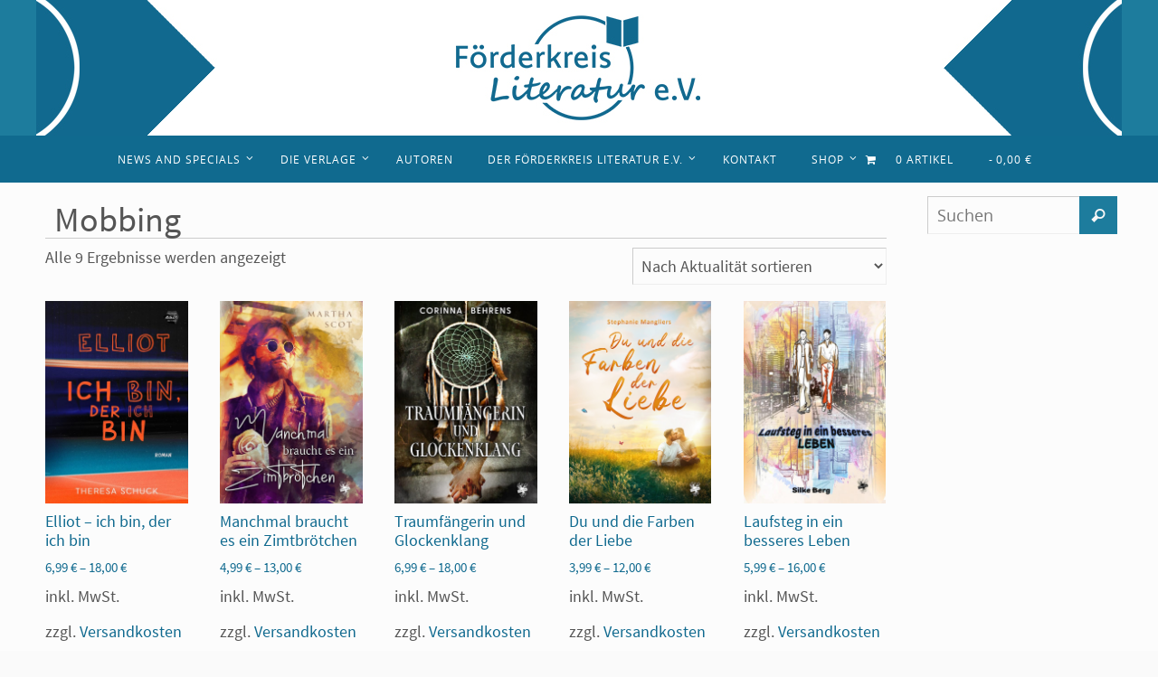

--- FILE ---
content_type: text/html; charset=UTF-8
request_url: https://main-verlag.de/product-tag/mobbing/
body_size: 17469
content:
<!DOCTYPE html>
<html lang="de">
<head>
<meta name="viewport" content="width=device-width, user-scalable=no, initial-scale=1.0, minimum-scale=1.0, maximum-scale=1.0">
<meta http-equiv="Content-Type" content="text/html; charset=UTF-8" />
<link rel="profile" href="http://gmpg.org/xfn/11" />
<link rel="pingback" href="https://main-verlag.de/xmlrpc.php" />
<link rel="shortcut icon" href="https://main-verlag.de/wp-content/uploads/2016/09/MV-Logo_quadratisch_550.jpg" /><link rel="apple-touch-icon" href="https://main-verlag.de/wp-content/uploads/2016/09/MV-Logo_quadratisch_550.jpg" /><meta name='robots' content='index, follow, max-image-preview:large, max-snippet:-1, max-video-preview:-1' />

	<!-- This site is optimized with the Yoast SEO plugin v26.8 - https://yoast.com/product/yoast-seo-wordpress/ -->
	<title>Mobbing Archive - Förderkreis Literatur e.V.</title>
	<link rel="canonical" href="https://main-verlag.de/product-tag/mobbing/" />
	<meta property="og:locale" content="de_DE" />
	<meta property="og:type" content="article" />
	<meta property="og:title" content="Mobbing Archive - Förderkreis Literatur e.V." />
	<meta property="og:url" content="https://main-verlag.de/product-tag/mobbing/" />
	<meta property="og:site_name" content="Förderkreis Literatur e.V." />
	<meta name="twitter:card" content="summary_large_image" />
	<script type="application/ld+json" class="yoast-schema-graph">{"@context":"https://schema.org","@graph":[{"@type":"CollectionPage","@id":"https://main-verlag.de/product-tag/mobbing/","url":"https://main-verlag.de/product-tag/mobbing/","name":"Mobbing Archive - Förderkreis Literatur e.V.","isPartOf":{"@id":"https://main-verlag.de/#website"},"primaryImageOfPage":{"@id":"https://main-verlag.de/product-tag/mobbing/#primaryimage"},"image":{"@id":"https://main-verlag.de/product-tag/mobbing/#primaryimage"},"thumbnailUrl":"https://main-verlag.de/wp-content/uploads/2025/02/Elliot_wp.jpg","breadcrumb":{"@id":"https://main-verlag.de/product-tag/mobbing/#breadcrumb"},"inLanguage":"de"},{"@type":"ImageObject","inLanguage":"de","@id":"https://main-verlag.de/product-tag/mobbing/#primaryimage","url":"https://main-verlag.de/wp-content/uploads/2025/02/Elliot_wp.jpg","contentUrl":"https://main-verlag.de/wp-content/uploads/2025/02/Elliot_wp.jpg","width":640,"height":908,"caption":"Bild von Cover von Elliot - ich bin, der ich bin von Theresa Schuck"},{"@type":"BreadcrumbList","@id":"https://main-verlag.de/product-tag/mobbing/#breadcrumb","itemListElement":[{"@type":"ListItem","position":1,"name":"Startseite","item":"https://main-verlag.de/"},{"@type":"ListItem","position":2,"name":"Mobbing"}]},{"@type":"WebSite","@id":"https://main-verlag.de/#website","url":"https://main-verlag.de/","name":"MAIN Verlag","description":"Queere Literatur und mehr","publisher":{"@id":"https://main-verlag.de/#organization"},"potentialAction":[{"@type":"SearchAction","target":{"@type":"EntryPoint","urlTemplate":"https://main-verlag.de/?s={search_term_string}"},"query-input":{"@type":"PropertyValueSpecification","valueRequired":true,"valueName":"search_term_string"}}],"inLanguage":"de"},{"@type":"Organization","@id":"https://main-verlag.de/#organization","name":"Main Verlag","url":"https://main-verlag.de/","logo":{"@type":"ImageObject","inLanguage":"de","@id":"https://main-verlag.de/#/schema/logo/image/","url":"https://main-verlag.de/wp-content/uploads/2017/09/cropped-MV_wp_Profilbild.jpg","contentUrl":"https://main-verlag.de/wp-content/uploads/2017/09/cropped-MV_wp_Profilbild.jpg","width":512,"height":512,"caption":"Main Verlag"},"image":{"@id":"https://main-verlag.de/#/schema/logo/image/"}}]}</script>
	<!-- / Yoast SEO plugin. -->


<link rel="alternate" type="application/rss+xml" title="Förderkreis Literatur e.V. &raquo; Feed" href="https://main-verlag.de/feed/" />
<link rel="alternate" type="application/rss+xml" title="Förderkreis Literatur e.V. &raquo; Kommentar-Feed" href="https://main-verlag.de/comments/feed/" />
<link rel="alternate" type="application/rss+xml" title="Förderkreis Literatur e.V. &raquo; Mobbing Schlagwort Feed" href="https://main-verlag.de/product-tag/mobbing/feed/" />
<style id='wp-img-auto-sizes-contain-inline-css' type='text/css'>
img:is([sizes=auto i],[sizes^="auto," i]){contain-intrinsic-size:3000px 1500px}
/*# sourceURL=wp-img-auto-sizes-contain-inline-css */
</style>
<style id='wp-emoji-styles-inline-css' type='text/css'>

	img.wp-smiley, img.emoji {
		display: inline !important;
		border: none !important;
		box-shadow: none !important;
		height: 1em !important;
		width: 1em !important;
		margin: 0 0.07em !important;
		vertical-align: -0.1em !important;
		background: none !important;
		padding: 0 !important;
	}
/*# sourceURL=wp-emoji-styles-inline-css */
</style>
<style id='wp-block-library-inline-css' type='text/css'>
:root{--wp-block-synced-color:#7a00df;--wp-block-synced-color--rgb:122,0,223;--wp-bound-block-color:var(--wp-block-synced-color);--wp-editor-canvas-background:#ddd;--wp-admin-theme-color:#007cba;--wp-admin-theme-color--rgb:0,124,186;--wp-admin-theme-color-darker-10:#006ba1;--wp-admin-theme-color-darker-10--rgb:0,107,160.5;--wp-admin-theme-color-darker-20:#005a87;--wp-admin-theme-color-darker-20--rgb:0,90,135;--wp-admin-border-width-focus:2px}@media (min-resolution:192dpi){:root{--wp-admin-border-width-focus:1.5px}}.wp-element-button{cursor:pointer}:root .has-very-light-gray-background-color{background-color:#eee}:root .has-very-dark-gray-background-color{background-color:#313131}:root .has-very-light-gray-color{color:#eee}:root .has-very-dark-gray-color{color:#313131}:root .has-vivid-green-cyan-to-vivid-cyan-blue-gradient-background{background:linear-gradient(135deg,#00d084,#0693e3)}:root .has-purple-crush-gradient-background{background:linear-gradient(135deg,#34e2e4,#4721fb 50%,#ab1dfe)}:root .has-hazy-dawn-gradient-background{background:linear-gradient(135deg,#faaca8,#dad0ec)}:root .has-subdued-olive-gradient-background{background:linear-gradient(135deg,#fafae1,#67a671)}:root .has-atomic-cream-gradient-background{background:linear-gradient(135deg,#fdd79a,#004a59)}:root .has-nightshade-gradient-background{background:linear-gradient(135deg,#330968,#31cdcf)}:root .has-midnight-gradient-background{background:linear-gradient(135deg,#020381,#2874fc)}:root{--wp--preset--font-size--normal:16px;--wp--preset--font-size--huge:42px}.has-regular-font-size{font-size:1em}.has-larger-font-size{font-size:2.625em}.has-normal-font-size{font-size:var(--wp--preset--font-size--normal)}.has-huge-font-size{font-size:var(--wp--preset--font-size--huge)}.has-text-align-center{text-align:center}.has-text-align-left{text-align:left}.has-text-align-right{text-align:right}.has-fit-text{white-space:nowrap!important}#end-resizable-editor-section{display:none}.aligncenter{clear:both}.items-justified-left{justify-content:flex-start}.items-justified-center{justify-content:center}.items-justified-right{justify-content:flex-end}.items-justified-space-between{justify-content:space-between}.screen-reader-text{border:0;clip-path:inset(50%);height:1px;margin:-1px;overflow:hidden;padding:0;position:absolute;width:1px;word-wrap:normal!important}.screen-reader-text:focus{background-color:#ddd;clip-path:none;color:#444;display:block;font-size:1em;height:auto;left:5px;line-height:normal;padding:15px 23px 14px;text-decoration:none;top:5px;width:auto;z-index:100000}html :where(.has-border-color){border-style:solid}html :where([style*=border-top-color]){border-top-style:solid}html :where([style*=border-right-color]){border-right-style:solid}html :where([style*=border-bottom-color]){border-bottom-style:solid}html :where([style*=border-left-color]){border-left-style:solid}html :where([style*=border-width]){border-style:solid}html :where([style*=border-top-width]){border-top-style:solid}html :where([style*=border-right-width]){border-right-style:solid}html :where([style*=border-bottom-width]){border-bottom-style:solid}html :where([style*=border-left-width]){border-left-style:solid}html :where(img[class*=wp-image-]){height:auto;max-width:100%}:where(figure){margin:0 0 1em}html :where(.is-position-sticky){--wp-admin--admin-bar--position-offset:var(--wp-admin--admin-bar--height,0px)}@media screen and (max-width:600px){html :where(.is-position-sticky){--wp-admin--admin-bar--position-offset:0px}}

/*# sourceURL=wp-block-library-inline-css */
</style><link rel='stylesheet' id='wc-blocks-style-css' href='https://main-verlag.de/wp-content/plugins/woocommerce/assets/client/blocks/wc-blocks.css?ver=wc-10.4.3' type='text/css' media='all' />
<style id='global-styles-inline-css' type='text/css'>
:root{--wp--preset--aspect-ratio--square: 1;--wp--preset--aspect-ratio--4-3: 4/3;--wp--preset--aspect-ratio--3-4: 3/4;--wp--preset--aspect-ratio--3-2: 3/2;--wp--preset--aspect-ratio--2-3: 2/3;--wp--preset--aspect-ratio--16-9: 16/9;--wp--preset--aspect-ratio--9-16: 9/16;--wp--preset--color--black: #000000;--wp--preset--color--cyan-bluish-gray: #abb8c3;--wp--preset--color--white: #ffffff;--wp--preset--color--pale-pink: #f78da7;--wp--preset--color--vivid-red: #cf2e2e;--wp--preset--color--luminous-vivid-orange: #ff6900;--wp--preset--color--luminous-vivid-amber: #fcb900;--wp--preset--color--light-green-cyan: #7bdcb5;--wp--preset--color--vivid-green-cyan: #00d084;--wp--preset--color--pale-cyan-blue: #8ed1fc;--wp--preset--color--vivid-cyan-blue: #0693e3;--wp--preset--color--vivid-purple: #9b51e0;--wp--preset--gradient--vivid-cyan-blue-to-vivid-purple: linear-gradient(135deg,rgb(6,147,227) 0%,rgb(155,81,224) 100%);--wp--preset--gradient--light-green-cyan-to-vivid-green-cyan: linear-gradient(135deg,rgb(122,220,180) 0%,rgb(0,208,130) 100%);--wp--preset--gradient--luminous-vivid-amber-to-luminous-vivid-orange: linear-gradient(135deg,rgb(252,185,0) 0%,rgb(255,105,0) 100%);--wp--preset--gradient--luminous-vivid-orange-to-vivid-red: linear-gradient(135deg,rgb(255,105,0) 0%,rgb(207,46,46) 100%);--wp--preset--gradient--very-light-gray-to-cyan-bluish-gray: linear-gradient(135deg,rgb(238,238,238) 0%,rgb(169,184,195) 100%);--wp--preset--gradient--cool-to-warm-spectrum: linear-gradient(135deg,rgb(74,234,220) 0%,rgb(151,120,209) 20%,rgb(207,42,186) 40%,rgb(238,44,130) 60%,rgb(251,105,98) 80%,rgb(254,248,76) 100%);--wp--preset--gradient--blush-light-purple: linear-gradient(135deg,rgb(255,206,236) 0%,rgb(152,150,240) 100%);--wp--preset--gradient--blush-bordeaux: linear-gradient(135deg,rgb(254,205,165) 0%,rgb(254,45,45) 50%,rgb(107,0,62) 100%);--wp--preset--gradient--luminous-dusk: linear-gradient(135deg,rgb(255,203,112) 0%,rgb(199,81,192) 50%,rgb(65,88,208) 100%);--wp--preset--gradient--pale-ocean: linear-gradient(135deg,rgb(255,245,203) 0%,rgb(182,227,212) 50%,rgb(51,167,181) 100%);--wp--preset--gradient--electric-grass: linear-gradient(135deg,rgb(202,248,128) 0%,rgb(113,206,126) 100%);--wp--preset--gradient--midnight: linear-gradient(135deg,rgb(2,3,129) 0%,rgb(40,116,252) 100%);--wp--preset--font-size--small: 13px;--wp--preset--font-size--medium: 20px;--wp--preset--font-size--large: 36px;--wp--preset--font-size--x-large: 42px;--wp--preset--spacing--20: 0.44rem;--wp--preset--spacing--30: 0.67rem;--wp--preset--spacing--40: 1rem;--wp--preset--spacing--50: 1.5rem;--wp--preset--spacing--60: 2.25rem;--wp--preset--spacing--70: 3.38rem;--wp--preset--spacing--80: 5.06rem;--wp--preset--shadow--natural: 6px 6px 9px rgba(0, 0, 0, 0.2);--wp--preset--shadow--deep: 12px 12px 50px rgba(0, 0, 0, 0.4);--wp--preset--shadow--sharp: 6px 6px 0px rgba(0, 0, 0, 0.2);--wp--preset--shadow--outlined: 6px 6px 0px -3px rgb(255, 255, 255), 6px 6px rgb(0, 0, 0);--wp--preset--shadow--crisp: 6px 6px 0px rgb(0, 0, 0);}:where(.is-layout-flex){gap: 0.5em;}:where(.is-layout-grid){gap: 0.5em;}body .is-layout-flex{display: flex;}.is-layout-flex{flex-wrap: wrap;align-items: center;}.is-layout-flex > :is(*, div){margin: 0;}body .is-layout-grid{display: grid;}.is-layout-grid > :is(*, div){margin: 0;}:where(.wp-block-columns.is-layout-flex){gap: 2em;}:where(.wp-block-columns.is-layout-grid){gap: 2em;}:where(.wp-block-post-template.is-layout-flex){gap: 1.25em;}:where(.wp-block-post-template.is-layout-grid){gap: 1.25em;}.has-black-color{color: var(--wp--preset--color--black) !important;}.has-cyan-bluish-gray-color{color: var(--wp--preset--color--cyan-bluish-gray) !important;}.has-white-color{color: var(--wp--preset--color--white) !important;}.has-pale-pink-color{color: var(--wp--preset--color--pale-pink) !important;}.has-vivid-red-color{color: var(--wp--preset--color--vivid-red) !important;}.has-luminous-vivid-orange-color{color: var(--wp--preset--color--luminous-vivid-orange) !important;}.has-luminous-vivid-amber-color{color: var(--wp--preset--color--luminous-vivid-amber) !important;}.has-light-green-cyan-color{color: var(--wp--preset--color--light-green-cyan) !important;}.has-vivid-green-cyan-color{color: var(--wp--preset--color--vivid-green-cyan) !important;}.has-pale-cyan-blue-color{color: var(--wp--preset--color--pale-cyan-blue) !important;}.has-vivid-cyan-blue-color{color: var(--wp--preset--color--vivid-cyan-blue) !important;}.has-vivid-purple-color{color: var(--wp--preset--color--vivid-purple) !important;}.has-black-background-color{background-color: var(--wp--preset--color--black) !important;}.has-cyan-bluish-gray-background-color{background-color: var(--wp--preset--color--cyan-bluish-gray) !important;}.has-white-background-color{background-color: var(--wp--preset--color--white) !important;}.has-pale-pink-background-color{background-color: var(--wp--preset--color--pale-pink) !important;}.has-vivid-red-background-color{background-color: var(--wp--preset--color--vivid-red) !important;}.has-luminous-vivid-orange-background-color{background-color: var(--wp--preset--color--luminous-vivid-orange) !important;}.has-luminous-vivid-amber-background-color{background-color: var(--wp--preset--color--luminous-vivid-amber) !important;}.has-light-green-cyan-background-color{background-color: var(--wp--preset--color--light-green-cyan) !important;}.has-vivid-green-cyan-background-color{background-color: var(--wp--preset--color--vivid-green-cyan) !important;}.has-pale-cyan-blue-background-color{background-color: var(--wp--preset--color--pale-cyan-blue) !important;}.has-vivid-cyan-blue-background-color{background-color: var(--wp--preset--color--vivid-cyan-blue) !important;}.has-vivid-purple-background-color{background-color: var(--wp--preset--color--vivid-purple) !important;}.has-black-border-color{border-color: var(--wp--preset--color--black) !important;}.has-cyan-bluish-gray-border-color{border-color: var(--wp--preset--color--cyan-bluish-gray) !important;}.has-white-border-color{border-color: var(--wp--preset--color--white) !important;}.has-pale-pink-border-color{border-color: var(--wp--preset--color--pale-pink) !important;}.has-vivid-red-border-color{border-color: var(--wp--preset--color--vivid-red) !important;}.has-luminous-vivid-orange-border-color{border-color: var(--wp--preset--color--luminous-vivid-orange) !important;}.has-luminous-vivid-amber-border-color{border-color: var(--wp--preset--color--luminous-vivid-amber) !important;}.has-light-green-cyan-border-color{border-color: var(--wp--preset--color--light-green-cyan) !important;}.has-vivid-green-cyan-border-color{border-color: var(--wp--preset--color--vivid-green-cyan) !important;}.has-pale-cyan-blue-border-color{border-color: var(--wp--preset--color--pale-cyan-blue) !important;}.has-vivid-cyan-blue-border-color{border-color: var(--wp--preset--color--vivid-cyan-blue) !important;}.has-vivid-purple-border-color{border-color: var(--wp--preset--color--vivid-purple) !important;}.has-vivid-cyan-blue-to-vivid-purple-gradient-background{background: var(--wp--preset--gradient--vivid-cyan-blue-to-vivid-purple) !important;}.has-light-green-cyan-to-vivid-green-cyan-gradient-background{background: var(--wp--preset--gradient--light-green-cyan-to-vivid-green-cyan) !important;}.has-luminous-vivid-amber-to-luminous-vivid-orange-gradient-background{background: var(--wp--preset--gradient--luminous-vivid-amber-to-luminous-vivid-orange) !important;}.has-luminous-vivid-orange-to-vivid-red-gradient-background{background: var(--wp--preset--gradient--luminous-vivid-orange-to-vivid-red) !important;}.has-very-light-gray-to-cyan-bluish-gray-gradient-background{background: var(--wp--preset--gradient--very-light-gray-to-cyan-bluish-gray) !important;}.has-cool-to-warm-spectrum-gradient-background{background: var(--wp--preset--gradient--cool-to-warm-spectrum) !important;}.has-blush-light-purple-gradient-background{background: var(--wp--preset--gradient--blush-light-purple) !important;}.has-blush-bordeaux-gradient-background{background: var(--wp--preset--gradient--blush-bordeaux) !important;}.has-luminous-dusk-gradient-background{background: var(--wp--preset--gradient--luminous-dusk) !important;}.has-pale-ocean-gradient-background{background: var(--wp--preset--gradient--pale-ocean) !important;}.has-electric-grass-gradient-background{background: var(--wp--preset--gradient--electric-grass) !important;}.has-midnight-gradient-background{background: var(--wp--preset--gradient--midnight) !important;}.has-small-font-size{font-size: var(--wp--preset--font-size--small) !important;}.has-medium-font-size{font-size: var(--wp--preset--font-size--medium) !important;}.has-large-font-size{font-size: var(--wp--preset--font-size--large) !important;}.has-x-large-font-size{font-size: var(--wp--preset--font-size--x-large) !important;}
/*# sourceURL=global-styles-inline-css */
</style>

<style id='classic-theme-styles-inline-css' type='text/css'>
/*! This file is auto-generated */
.wp-block-button__link{color:#fff;background-color:#32373c;border-radius:9999px;box-shadow:none;text-decoration:none;padding:calc(.667em + 2px) calc(1.333em + 2px);font-size:1.125em}.wp-block-file__button{background:#32373c;color:#fff;text-decoration:none}
/*# sourceURL=/wp-includes/css/classic-themes.min.css */
</style>
<link rel='stylesheet' id='wpfp-public-style-css' href='https://main-verlag.de/wp-content/plugins/featured-post-creative/assets/css/wpfp-public.css?ver=1.5.7' type='text/css' media='all' />
<link rel='stylesheet' id='wpmenucart-icons-css' href='https://main-verlag.de/wp-content/plugins/woocommerce-menu-bar-cart/assets/css/wpmenucart-icons.min.css?ver=2.14.12' type='text/css' media='all' />
<style id='wpmenucart-icons-inline-css' type='text/css'>
@font-face{font-family:WPMenuCart;src:url(https://main-verlag.de/wp-content/plugins/woocommerce-menu-bar-cart/assets/fonts/WPMenuCart.eot);src:url(https://main-verlag.de/wp-content/plugins/woocommerce-menu-bar-cart/assets/fonts/WPMenuCart.eot?#iefix) format('embedded-opentype'),url(https://main-verlag.de/wp-content/plugins/woocommerce-menu-bar-cart/assets/fonts/WPMenuCart.woff2) format('woff2'),url(https://main-verlag.de/wp-content/plugins/woocommerce-menu-bar-cart/assets/fonts/WPMenuCart.woff) format('woff'),url(https://main-verlag.de/wp-content/plugins/woocommerce-menu-bar-cart/assets/fonts/WPMenuCart.ttf) format('truetype'),url(https://main-verlag.de/wp-content/plugins/woocommerce-menu-bar-cart/assets/fonts/WPMenuCart.svg#WPMenuCart) format('svg');font-weight:400;font-style:normal;font-display:swap}
/*# sourceURL=wpmenucart-icons-inline-css */
</style>
<link rel='stylesheet' id='wpmenucart-css' href='https://main-verlag.de/wp-content/plugins/woocommerce-menu-bar-cart/assets/css/wpmenucart-main.min.css?ver=2.14.12' type='text/css' media='all' />
<link rel='stylesheet' id='woocommerce-layout-css' href='https://main-verlag.de/wp-content/plugins/woocommerce/assets/css/woocommerce-layout.css?ver=10.4.3' type='text/css' media='all' />
<link rel='stylesheet' id='woocommerce-smallscreen-css' href='https://main-verlag.de/wp-content/plugins/woocommerce/assets/css/woocommerce-smallscreen.css?ver=10.4.3' type='text/css' media='only screen and (max-width: 768px)' />
<link rel='stylesheet' id='woocommerce-general-css' href='https://main-verlag.de/wp-content/plugins/woocommerce/assets/css/woocommerce.css?ver=10.4.3' type='text/css' media='all' />
<style id='woocommerce-inline-inline-css' type='text/css'>
.woocommerce form .form-row .required { visibility: visible; }
/*# sourceURL=woocommerce-inline-inline-css */
</style>
<link rel='stylesheet' id='borlabs-cookie-custom-css' href='https://main-verlag.de/wp-content/cache/borlabs-cookie/1/borlabs-cookie-1-de.css?ver=3.3.23-38' type='text/css' media='all' />
<link rel='stylesheet' id='woocommerce-gzd-layout-css' href='https://main-verlag.de/wp-content/plugins/woocommerce-germanized/build/static/layout-styles.css?ver=3.20.5' type='text/css' media='all' />
<style id='woocommerce-gzd-layout-inline-css' type='text/css'>
.woocommerce-checkout .shop_table { background-color: #eeeeee; } .product p.deposit-packaging-type { font-size: 1.2em !important; } p.woocommerce-shipping-destination { display: none; }
                .wc-gzd-nutri-score-value-a {
                    background: url(https://main-verlag.de/wp-content/plugins/woocommerce-germanized/assets/images/nutri-score-a.svg) no-repeat;
                }
                .wc-gzd-nutri-score-value-b {
                    background: url(https://main-verlag.de/wp-content/plugins/woocommerce-germanized/assets/images/nutri-score-b.svg) no-repeat;
                }
                .wc-gzd-nutri-score-value-c {
                    background: url(https://main-verlag.de/wp-content/plugins/woocommerce-germanized/assets/images/nutri-score-c.svg) no-repeat;
                }
                .wc-gzd-nutri-score-value-d {
                    background: url(https://main-verlag.de/wp-content/plugins/woocommerce-germanized/assets/images/nutri-score-d.svg) no-repeat;
                }
                .wc-gzd-nutri-score-value-e {
                    background: url(https://main-verlag.de/wp-content/plugins/woocommerce-germanized/assets/images/nutri-score-e.svg) no-repeat;
                }
            
/*# sourceURL=woocommerce-gzd-layout-inline-css */
</style>
<link rel='stylesheet' id='nirvanas-fonts-css' href='https://main-verlag.de/wp-content/themes/nirvana/fonts/fontfaces.css?ver=1.4.5.1' type='text/css' media='all' />
<link rel='stylesheet' id='nirvanas-css' href='https://main-verlag.de/wp-content/themes/nirvana/style.css?ver=1.4.5.1' type='text/css' media='all' />
<script type="text/javascript" src="https://main-verlag.de/wp-includes/js/jquery/jquery.min.js?ver=3.7.1" id="jquery-core-js"></script>
<script type="text/javascript" src="https://main-verlag.de/wp-includes/js/jquery/jquery-migrate.min.js?ver=3.4.1" id="jquery-migrate-js"></script>
<script type="text/javascript" src="https://main-verlag.de/wp-content/plugins/woocommerce/assets/js/jquery-blockui/jquery.blockUI.min.js?ver=2.7.0-wc.10.4.3" id="wc-jquery-blockui-js" defer="defer" data-wp-strategy="defer"></script>
<script type="text/javascript" id="wc-add-to-cart-js-extra">
/* <![CDATA[ */
var wc_add_to_cart_params = {"ajax_url":"/wp-admin/admin-ajax.php","wc_ajax_url":"/?wc-ajax=%%endpoint%%","i18n_view_cart":"Warenkorb anzeigen","cart_url":"https://main-verlag.de/cart/","is_cart":"","cart_redirect_after_add":"no"};
//# sourceURL=wc-add-to-cart-js-extra
/* ]]> */
</script>
<script type="text/javascript" src="https://main-verlag.de/wp-content/plugins/woocommerce/assets/js/frontend/add-to-cart.min.js?ver=10.4.3" id="wc-add-to-cart-js" defer="defer" data-wp-strategy="defer"></script>
<script type="text/javascript" src="https://main-verlag.de/wp-content/plugins/woocommerce/assets/js/js-cookie/js.cookie.min.js?ver=2.1.4-wc.10.4.3" id="wc-js-cookie-js" defer="defer" data-wp-strategy="defer"></script>
<script type="text/javascript" id="woocommerce-js-extra">
/* <![CDATA[ */
var woocommerce_params = {"ajax_url":"/wp-admin/admin-ajax.php","wc_ajax_url":"/?wc-ajax=%%endpoint%%","i18n_password_show":"Passwort anzeigen","i18n_password_hide":"Passwort ausblenden"};
//# sourceURL=woocommerce-js-extra
/* ]]> */
</script>
<script type="text/javascript" src="https://main-verlag.de/wp-content/plugins/woocommerce/assets/js/frontend/woocommerce.min.js?ver=10.4.3" id="woocommerce-js" defer="defer" data-wp-strategy="defer"></script>
<script data-no-optimize="1" data-no-minify="1" data-cfasync="false" type="text/javascript" src="https://main-verlag.de/wp-content/cache/borlabs-cookie/1/borlabs-cookie-config-de.json.js?ver=3.3.23-44" id="borlabs-cookie-config-js"></script>
<script type="text/javascript" id="wc-gzd-unit-price-observer-queue-js-extra">
/* <![CDATA[ */
var wc_gzd_unit_price_observer_queue_params = {"ajax_url":"/wp-admin/admin-ajax.php","wc_ajax_url":"/?wc-ajax=%%endpoint%%","refresh_unit_price_nonce":"727e4b80d9"};
//# sourceURL=wc-gzd-unit-price-observer-queue-js-extra
/* ]]> */
</script>
<script type="text/javascript" src="https://main-verlag.de/wp-content/plugins/woocommerce-germanized/build/static/unit-price-observer-queue.js?ver=3.20.5" id="wc-gzd-unit-price-observer-queue-js" defer="defer" data-wp-strategy="defer"></script>
<script type="text/javascript" src="https://main-verlag.de/wp-content/plugins/woocommerce/assets/js/accounting/accounting.min.js?ver=0.4.2" id="wc-accounting-js"></script>
<script type="text/javascript" id="wc-gzd-unit-price-observer-js-extra">
/* <![CDATA[ */
var wc_gzd_unit_price_observer_params = {"wrapper":".product","price_selector":{"p.price":{"is_total_price":false,"is_primary_selector":true,"quantity_selector":""}},"replace_price":"1","product_id":"13984","price_decimal_sep":",","price_thousand_sep":".","qty_selector":"input.quantity, input.qty","refresh_on_load":""};
//# sourceURL=wc-gzd-unit-price-observer-js-extra
/* ]]> */
</script>
<script type="text/javascript" src="https://main-verlag.de/wp-content/plugins/woocommerce-germanized/build/static/unit-price-observer.js?ver=3.20.5" id="wc-gzd-unit-price-observer-js" defer="defer" data-wp-strategy="defer"></script>
<link rel="https://api.w.org/" href="https://main-verlag.de/wp-json/" /><link rel="alternate" title="JSON" type="application/json" href="https://main-verlag.de/wp-json/wp/v2/product_tag/777" /><link rel="EditURI" type="application/rsd+xml" title="RSD" href="https://main-verlag.de/xmlrpc.php?rsd" />
<meta name="generator" content="WordPress 6.9" />
<meta name="generator" content="WooCommerce 10.4.3" />
	<noscript><style>.woocommerce-product-gallery{ opacity: 1 !important; }</style></noscript>
	<style type="text/css"> #header-container { width: 1200px;} #header-container, #access >.menu, #forbottom, #colophon, #footer-widget-area, #topbar-inner, .ppbox, #pp-afterslider #container, #breadcrumbs-box { max-width: 1200px; } #container.one-column { } #container.two-columns-right #secondary { width:220px; float:right; } #container.two-columns-right #content { width:890px; float:left; } /*fallback*/ #container.two-columns-right #content { width:calc(100% - 250px); float:left; } #container.two-columns-left #primary { width:220px; float:left; } #container.two-columns-left #content { width:890px; float:right; } /*fallback*/ #container.two-columns-left #content { width:-moz-calc(100% - 250px); float:right; width:-webkit-calc(100% - 250px); width:calc(100% - 250px); } #container.three-columns-right .sidey { width:110px; float:left; } #container.three-columns-right #primary { margin-left:30px; margin-right:30px; } #container.three-columns-right #content { width:860px; float:left; } /*fallback*/ #container.three-columns-right #content { width:-moz-calc(100% - 280px); float:left; width:-webkit-calc(100% - 280px); width:calc(100% - 280px);} #container.three-columns-left .sidey { width:110px; float:left; } #container.three-columns-left #secondary {margin-left:30px; margin-right:30px; } #container.three-columns-left #content { width:860px; float:right;} /*fallback*/ #container.three-columns-left #content { width:-moz-calc(100% - 280px); float:right; width:-webkit-calc(100% - 280px); width:calc(100% - 280px); } #container.three-columns-sided .sidey { width:110px; float:left; } #container.three-columns-sided #secondary { float:right; } #container.three-columns-sided #content { width:860px; float:right; /*fallback*/ width:-moz-calc(100% - 280px); float:right; width:-webkit-calc(100% - 280px); float:right; width:calc(100% - 280px); float:right; margin: 0 140px 0 -1140px; } body { font-family: "Source Sans Pro"; } #content h1.entry-title a, #content h2.entry-title a, #content h1.entry-title , #content h2.entry-title { font-family: "Open Sans"; } .widget-title, .widget-title a { line-height: normal; font-family: "Open Sans"; } .widget-container, .widget-container a { font-family: Open Sans; } .entry-content h1, .entry-content h2, .entry-content h3, .entry-content h4, .entry-content h5, .entry-content h6, #comments #reply-title, .nivo-caption h2, #front-text1 h1, #front-text2 h1, h3.column-header-image { font-family: "Open Sans"; } #site-title span a { font-family: "Open Sans"; } #access ul li a, #access ul li a span { font-family: "Open Sans"; } body { color: #555; background-color: #fafafa } a { color: #106a8f; } a:hover,.entry-meta span a:hover, .comments-link a:hover, body.coldisplay2 #front-columns a:active { color: #309bc7; } a:active {background-color:#1D7C9D; color:#fcfcfc; } .entry-meta a:hover, .widget-container a:hover, .footer2 a:hover { border-bottom-color: #CCCCCC; } .sticky h2.entry-title a {background-color:#136D90; color:#fcfcfc;} #header { background-color: #1D7C9D; } #site-title span a { color:#777; } #site-description { color:#777; } .socials a:hover .socials-hover { background-color: #309bc7; } .socials .socials-hover { background-color: #106a8f; } /* Main menu top level */ #access a, #nav-toggle span { color: #FFF; } #access, #nav-toggle, #access ul li {background-color: #106a8f; } #access > .menu > ul > li > a > span { } #access ul li:hover {background-color: #1D7C9D; color:#EEE; } #access ul > li.current_page_item , #access ul > li.current-menu-item , #access ul > li.current_page_ancestor , #access ul > li.current-menu-ancestor { background-color: #1d779c; } /* Main menu Submenus */ #access ul ul li, #access ul ul { background-color:#1D7C9D; } #access ul ul li a {color:#EEE} #access ul ul li:hover {background:#2b8aab} #breadcrumbs {background:#f0f0f0} #access ul ul li.current_page_item, #access ul ul li.current-menu-item, #access ul ul li.current_page_ancestor , #access ul ul li.current-menu-ancestor { background-color:#2b8aab; } #topbar { background-color: #FFFFFF; border-bottom-color:#ebebeb; } .menu-header-search .searchform {background: #F7F7F7;} .topmenu ul li a, .search-icon:before { color: #106a8f; } .topmenu ul li a:hover { color: #FFFFFF; background-color: #136D90; } .search-icon:hover:before { color: #136D90; } #main { background-color: #fcfcfc; } #author-info, #entry-author-info, .page-title { border-color: #CCCCCC; } .page-title-text {border-color: #1D7C9D; } .page-title span {border-color: #136D90; } #entry-author-info #author-avatar, #author-info #author-avatar { border-color: #EEEEEE; } .avatar-container:before {background-color:#1D7C9D;} .sidey .widget-container { color: #555555; background-color: ; } .sidey .widget-title { color: #106a8f; background-color: ;border-color:#CCCCCC;} .sidey .widget-container a {color:;} .sidey .widget-container a:hover {color:;} .widget-title span {border-color:#1D7C9D;} .entry-content h1, .entry-content h2, .entry-content h3, .entry-content h4, .entry-content h5, .entry-content h6 { color: #106a8f; } .entry-title, .entry-title a { color: #106a8f; } .entry-title a:hover { color: #106a8f; } #content span.entry-format { color: #CCCCCC; } #footer { color: #FFF; background-color: #106a8f; } #footer2 { color: #FFF; background-color: #106a8f; } #sfooter-full { background-color: #0b658a; } .footermenu ul li { border-color: #1f799e; } .footermenu ul li:hover { border-color: #338db2; } #footer a { color: #fff; } #footer a:hover { color: #eee; } #footer2 a, .footermenu ul li:after { color: #fffff; } #footer2 a:hover { color: #eee; } #footer .widget-container { color: #eee; background-color: ; } #footer .widget-title { color: #fff; background-color: ;border-color:#CCCCCC;} a.continue-reading-link { color:#106a8f; border-color:#106a8f; } a.continue-reading-link:hover { background-color:#136D90 !important; color:#fafafa !important; } #cryout_ajax_more_trigger {border:1px solid #CCCCCC; } #cryout_ajax_more_trigger:hover {background-color:#F7F7F7;} a.continue-reading-link i.crycon-right-dir {color:#136D90} a.continue-reading-link:hover i.crycon-right-dir {color:#fafafa} .page-link a, .page-link > span > em {border-color:#CCCCCC} .columnmore a {background:#1D7C9D;color:#F7F7F7} .columnmore a:hover {background:#136D90;} .file, .button, #respond .form-submit input#submit, input[type="submit"], input[type="reset"] { background-color: #fcfcfc; border-color: #CCCCCC; } .button:hover, #respond .form-submit input#submit:hover { background-color: #F7F7F7; } .entry-content tr th, .entry-content thead th { color: #106a8f; } #content tr th { background-color: #136D90;color:#fcfcfc; } #content tr.even { background-color: #F7F7F7; } hr { background-color: #CCCCCC; } input[type="text"], input[type="password"], input[type="email"], textarea, select, input[type="color"],input[type="date"],input[type="datetime"],input[type="datetime-local"],input[type="month"],input[type="number"],input[type="range"], input[type="search"],input[type="tel"],input[type="time"],input[type="url"],input[type="week"] { /*background-color: #F7F7F7;*/ border-color: #CCCCCC #EEEEEE #EEEEEE #CCCCCC; color: #555; } input[type="submit"], input[type="reset"] { color: #555; } input[type="text"]:hover, input[type="password"]:hover, input[type="email"]:hover, textarea:hover, input[type="color"]:hover, input[type="date"]:hover, input[type="datetime"]:hover, input[type="datetime-local"]:hover, input[type="month"]:hover, input[type="number"]:hover, input[type="range"]:hover, input[type="search"]:hover, input[type="tel"]:hover, input[type="time"]:hover, input[type="url"]:hover, input[type="week"]:hover { background-color: rgba(247,247,247,0.4); } .entry-content code {background-color:#F7F7F7; border-color: rgba(19,109,144,0.1);} .entry-content pre { border-color: #CCCCCC;} abbr, acronym { border-color: #555; } .comment-meta a { color: #999; } #respond .form-allowed-tags { color: #999; } .comment .reply a{ border-color: #EEEEEE; } .comment .reply a:hover {color: #106a8f; } .entry-meta {border-color:#EEEEEE;} .entry-meta .crycon-metas:before {color:#666;} .entry-meta span a, .comments-link a {color:#666;} .entry-meta span a:hover, .comments-link a:hover {color:;} .entry-meta span, .entry-utility span, .footer-tags {color:#999;} .nav-next a:hover, .nav-previous a:hover {background:#106a8f;color:#fcfcfc;} .pagination { border-color:#ededed;} .pagination a:hover { background: #1D7C9D;color: #fcfcfc ;} h3#comments-title {border-color:#CCCCCC} h3#comments-title span {background: #136D90;color: #fcfcfc ;} .comment-details {border-color:#EEEEEE} .searchform input[type="text"] {color:#999;} .searchform:after {background-color:#1D7C9D;} .searchform:hover:after {background-color:#136D90;} .searchsubmit[type="submit"] {color:#F7F7F7} li.menu-main-search .searchform .s {background-color:#fafafa;} li.menu-main-search .searchsubmit[type="submit"] {color:#999;} .caption-accented .wp-caption { background-color:rgba(19,109,144,0.8); color:#fcfcfc;} .nirvana-image-one .entry-content img[class*='align'],.nirvana-image-one .entry-summary img[class*='align'], .nirvana-image-two .entry-content img[class*='align'],.nirvana-image-two .entry-summary img[class*='align'] { border-color:#136D90;} #content p, #content ul, #content ol, #content, .ppbox { text-align:Default ; } #content p, #content ul, #content ol, .widget-container, .widget-container a, table, table td, .ppbox , .navigation, #content dl, #content { font-size:18px;line-height:1.2em; word-spacing:Default; letter-spacing:; } #content h1.entry-title, #content h2.entry-title, .woocommerce-page h1.page-title { font-size:38px ;} .widget-title, .widget-title a { font-size:20px ;} .widget-container, .widget-container a { font-size:18px ;} #content .entry-content h1, #pp-afterslider h1 { font-size: 29px;} #content .entry-content h2, #pp-afterslider h2 { font-size: 25px;} #content .entry-content h3, #pp-afterslider h3 { font-size: 22px;} #content .entry-content h4, #pp-afterslider h4 { font-size: 18px;} #content .entry-content h5, #pp-afterslider h5 { font-size: 14px;} #content .entry-content h6, #pp-afterslider h6 { font-size: 11px;} #site-title span a { font-size:46px ;} #access ul li a { font-size:12px ;} #access ul ul ul a {font-size:10px;} .nocomments, .nocomments2 {display:none;} .comments-link span { display:none;} #header-container > div { margin:0px 0 0 0px;} #content p, #content ul, #content ol, #content dd, #content pre, #content hr { margin-bottom: 1.0em; } article footer.entry-meta {display:none;} #toTop:hover .crycon-back2top:before {color:#1D7C9D;} #main {margin-top:0px; } #forbottom {padding-left: 0px; padding-right: 0px;} #header-widget-area { width: 33%; } #branding { height:150px; } </style> 
<style type="text/css">body.page .entry-title { display: none; }</style>
<link rel="icon" href="https://main-verlag.de/wp-content/uploads/2020/06/cropped-tab-logo-HP-32x32.jpg" sizes="32x32" />
<link rel="icon" href="https://main-verlag.de/wp-content/uploads/2020/06/cropped-tab-logo-HP-192x192.jpg" sizes="192x192" />
<link rel="apple-touch-icon" href="https://main-verlag.de/wp-content/uploads/2020/06/cropped-tab-logo-HP-180x180.jpg" />
<meta name="msapplication-TileImage" content="https://main-verlag.de/wp-content/uploads/2020/06/cropped-tab-logo-HP-270x270.jpg" />
<!--[if lt IE 9]>
<script>
document.createElement('header');
document.createElement('nav');
document.createElement('section');
document.createElement('article');
document.createElement('aside');
document.createElement('footer');
</script>
<![endif]-->
		<style type="text/css" id="wp-custom-css">
			/*.entry-title { display:none; }*/

.woocommerce #primary .images img {
width: 100px;
}

.woocommerce ul.products li.product h3, 
.woocommerce-page ul.products li.product h3
{
min-height: 6em; /* Diesen Wert anpassen */
}		</style>
			<meta name="google-site-verification" content="l1P2PJEjP7GvT0gTN2-wzEJc-CoqtV_fufknJ6DDb7s" />
	<meta name="google-site-verification" content="l1P2PJEjP7GvT0gTN2-wzEJc-CoqtV_fufknJ6DDb7s" />
<link rel='stylesheet' id='wc-stripe-blocks-checkout-style-css' href='https://main-verlag.de/wp-content/plugins/woocommerce-gateway-stripe/build/upe-blocks.css?ver=5149cca93b0373758856' type='text/css' media='all' />
<link rel='stylesheet' id='nirvana-mobile-css' href='https://main-verlag.de/wp-content/themes/nirvana/styles/style-mobile.css?ver=1.4.5.1' type='text/css' media='all' />
</head>
<body class="archive tax-product_tag term-mobbing term-777 wp-theme-nirvana theme-nirvana woocommerce woocommerce-page woocommerce-no-js metaslider-plugin nirvana-image-one caption-simple nirvana-menu-center nirvana-topbarhide">


<div id="wrapper" class="hfeed">
<div id="topbar" ><div id="topbar-inner">  </div></div>

<div id="header-full">
	<header id="header">
		<div id="masthead">
					<div id="branding" role="banner" >
				<img id="bg_image" alt="" title="" src="https://main-verlag.de/wp-content/uploads/2024/01/Banner-Foerderkreis-Literatur-e.V.-1200-x-150.jpg"  /><div id="header-container"><a href="https://main-verlag.de/" id="linky"></a></div>								<div style="clear:both;"></div>
			</div><!-- #branding -->
			<a id="nav-toggle"><span>&nbsp;</span></a>
			<nav id="access" role="navigation">
					<div class="skip-link screen-reader-text"><a href="#content" title="Zum Inhalt springen">Zum Inhalt springen</a></div>
	<div class="menu"><ul id="prime_nav" class="menu"><li id="menu-item-6832" class="menu-item menu-item-type-post_type menu-item-object-page menu-item-home menu-item-has-children menu-item-6832"><a href="https://main-verlag.de/"><span>News and Specials</span></a>
<ul class="sub-menu">
	<li id="menu-item-14568" class="menu-item menu-item-type-taxonomy menu-item-object-category menu-item-14568"><a href="https://main-verlag.de/category/news/"><span>News</span></a></li>
	<li id="menu-item-12423" class="menu-item menu-item-type-post_type menu-item-object-page menu-item-12423"><a href="https://main-verlag.de/termine/"><span>Termine</span></a></li>
	<li id="menu-item-12434" class="menu-item menu-item-type-post_type menu-item-object-page menu-item-12434"><a href="https://main-verlag.de/neuigkeiten-aus-dem-main-verlag/specials/"><span>Specials</span></a></li>
</ul>
</li>
<li id="menu-item-5290" class="menu-item menu-item-type-post_type menu-item-object-page menu-item-has-children menu-item-5290"><a href="https://main-verlag.de/buecher/"><span>Die Verlage</span></a>
<ul class="sub-menu">
	<li id="menu-item-5069" class="menu-item menu-item-type-post_type menu-item-object-page menu-item-has-children menu-item-5069"><a href="https://main-verlag.de/antheum-verlag/"><span>Antheum Verlag</span></a>
	<ul class="sub-menu">
		<li id="menu-item-5070" class="menu-item menu-item-type-post_type menu-item-object-page menu-item-5070"><a href="https://main-verlag.de/antheum-verlag/antheum-spirit/"><span>Antheum Spirit</span></a></li>
		<li id="menu-item-5068" class="menu-item menu-item-type-post_type menu-item-object-page menu-item-5068"><a href="https://main-verlag.de/antheum-verlag/antheum-facts/"><span>Antheum Facts</span></a></li>
		<li id="menu-item-10481" class="menu-item menu-item-type-post_type menu-item-object-page menu-item-10481"><a href="https://main-verlag.de/antheum-verlag/antheum-kultur/"><span>Antheum Kultur</span></a></li>
		<li id="menu-item-10502" class="menu-item menu-item-type-post_type menu-item-object-page menu-item-10502"><a href="https://main-verlag.de/antheum-verlag/antheum-kulinaria/"><span>Antheum Kulinaria</span></a></li>
		<li id="menu-item-12333" class="menu-item menu-item-type-post_type menu-item-object-page menu-item-12333"><a href="https://main-verlag.de/antheum-verlag/antheum-regional/"><span>Antheum Regional</span></a></li>
		<li id="menu-item-12895" class="menu-item menu-item-type-post_type menu-item-object-page menu-item-12895"><a href="https://main-verlag.de/antheum-verlag/antheum-sports/"><span>Antheum Sports</span></a></li>
	</ul>
</li>
	<li id="menu-item-12355" class="menu-item menu-item-type-post_type menu-item-object-page menu-item-has-children menu-item-12355"><a href="https://main-verlag.de/buecher/main-verlag/"><span>MAIN Verlag</span></a>
	<ul class="sub-menu">
		<li id="menu-item-5288" class="menu-item menu-item-type-post_type menu-item-object-page menu-item-has-children menu-item-5288"><a href="https://main-verlag.de/buecher/gay/"><span>Gay</span></a>
		<ul class="sub-menu">
			<li id="menu-item-5295" class="menu-item menu-item-type-post_type menu-item-object-page menu-item-5295"><a href="https://main-verlag.de/buecher/gay/welt-der-schatten/"><span>Welt der Schatten</span></a></li>
		</ul>
</li>
		<li id="menu-item-5292" class="menu-item menu-item-type-post_type menu-item-object-page menu-item-5292"><a href="https://main-verlag.de/buecher/lesbian/"><span>Lesbian / Trans</span></a></li>
	</ul>
</li>
	<li id="menu-item-5291" class="menu-item menu-item-type-post_type menu-item-object-page menu-item-5291"><a href="https://main-verlag.de/buecher/polygon-noir-edition/"><span>Polygon Noir Edition</span></a></li>
	<li id="menu-item-5293" class="menu-item menu-item-type-post_type menu-item-object-page menu-item-has-children menu-item-5293"><a href="https://main-verlag.de/buecher/phantastik/"><span>LEGIONARION und LEGIONARION Crime</span></a>
	<ul class="sub-menu">
		<li id="menu-item-12931" class="menu-item menu-item-type-post_type menu-item-object-page menu-item-12931"><a href="https://main-verlag.de/buecher/phantastik/legionarion-crime/"><span>LEGIONARION Crime</span></a></li>
		<li id="menu-item-5294" class="menu-item menu-item-type-post_type menu-item-object-page menu-item-5294"><a href="https://main-verlag.de/buecher/phantastik/die-drachen-von-tashaa/"><span>Die Drachen von Tashaa</span></a></li>
	</ul>
</li>
	<li id="menu-item-10924" class="menu-item menu-item-type-post_type menu-item-object-page menu-item-10924"><a href="https://main-verlag.de/buecher/dewinter-waldorf-glass-dwg/"><span>DWG</span></a></li>
	<li id="menu-item-12810" class="menu-item menu-item-type-post_type menu-item-object-page menu-item-12810"><a href="https://main-verlag.de/buecher/camacra-publishing/"><span>camacra publishing</span></a></li>
	<li id="menu-item-5289" class="menu-item menu-item-type-post_type menu-item-object-page menu-item-5289"><a href="https://main-verlag.de/buecher/leseproben/"><span>Leseproben und mehr</span></a></li>
</ul>
</li>
<li id="menu-item-5072" class="menu-item menu-item-type-post_type menu-item-object-page menu-item-5072"><a href="https://main-verlag.de/autoren/"><span>Autoren</span></a></li>
<li id="menu-item-6844" class="menu-item menu-item-type-custom menu-item-object-custom menu-item-has-children menu-item-6844"><a href="#"><span>Der Förderkreis Literatur e.V.</span></a>
<ul class="sub-menu">
	<li id="menu-item-5081" class="menu-item menu-item-type-post_type menu-item-object-page menu-item-5081"><a href="https://main-verlag.de/verlag/verlagsportrait/"><span>Verlagsportrait</span></a></li>
	<li id="menu-item-5082" class="menu-item menu-item-type-post_type menu-item-object-page menu-item-5082"><a href="https://main-verlag.de/verlag/manuskripteinreichung/"><span>Manuskripteinreichung</span></a></li>
	<li id="menu-item-14496" class="menu-item menu-item-type-post_type menu-item-object-post menu-item-14496"><a href="https://main-verlag.de/aktuelle-ausschreibungen/"><span>Aktuelle Ausschreibungen</span></a></li>
	<li id="menu-item-6842" class="menu-item menu-item-type-post_type menu-item-object-page menu-item-6842"><a href="https://main-verlag.de/verlag/informationen-fuer-den-buchhandel/"><span>Informationen für den Buchhandel</span></a></li>
	<li id="menu-item-8721" class="menu-item menu-item-type-post_type menu-item-object-page menu-item-8721"><a href="https://main-verlag.de/verlag/praktikum/"><span>Praktikum im Verlag</span></a></li>
</ul>
</li>
<li id="menu-item-5058" class="menu-item menu-item-type-post_type menu-item-object-page menu-item-5058"><a href="https://main-verlag.de/kontakt/"><span>Kontakt</span></a></li>
<li id="menu-item-7094" class="menu-item menu-item-type-post_type menu-item-object-page menu-item-has-children menu-item-7094"><a href="https://main-verlag.de/shop/"><span>Shop</span></a>
<ul class="sub-menu">
	<li id="menu-item-7184" class="menu-item menu-item-type-post_type menu-item-object-page menu-item-7184"><a href="https://main-verlag.de/versandarten/"><span>Versandkosten</span></a></li>
</ul>
</li>
<li class="menu-item wpmenucartli wpmenucart-display-right menu-item" id="wpmenucartli"><a class="wpmenucart-contents empty-wpmenucart-visible" href="https://main-verlag.de/shop/" title="Zum Shop"><i class="wpmenucart-icon-shopping-cart-0" role="img" aria-label="Cart"></i><span class="cartcontents">0 Artikel</span><span class="amount">0,00&nbsp;&euro;</span></a></li></ul></div>			</nav><!-- #access -->
			
			
		</div><!-- #masthead -->
	</header><!-- #header -->
</div><!-- #header-full -->

<div style="clear:both;height:0;"> </div>
<div id="breadcrumbs"><div id="breadcrumbs-box"><a href="https://main-verlag.de"><i class="crycon-homebread"></i><span class="screen-reader-text">Start</span></a><i class="crycon-angle-right"></i> Produkte verschlagwortet mit &#8222;Mobbing&#8220;</div></div><div id="main">
		<div id="toTop"><i class="crycon-back2top"></i> </div>	<div  id="forbottom" >
		
		<div style="clear:both;"> </div>		<section id="container" class="two-columns-right">

			<div id="content" role="main">
			
				
			
				<h1 class="page-title">Mobbing</h1>

			
			
			
				<div class="woocommerce-notices-wrapper"></div><p class="woocommerce-result-count" role="alert" aria-relevant="all" data-is-sorted-by="true">
	Alle 9 Ergebnisse werden angezeigt<span class="screen-reader-text">Nach Aktualität sortiert</span></p>
<form class="woocommerce-ordering" method="get">
		<select
		name="orderby"
		class="orderby"
					aria-label="Shop-Reihenfolge"
			>
					<option value="popularity" >Nach Beliebtheit sortiert</option>
					<option value="date"  selected='selected'>Nach Aktualität sortieren</option>
					<option value="price" >Nach Preis sortieren: aufsteigend</option>
					<option value="price-desc" >Nach Preis sortieren: absteigend</option>
			</select>
	<input type="hidden" name="paged" value="1" />
	</form>

				<ul class="products columns-5">

																					<li class="product type-product post-13984 status-publish first instock product_cat-lesbiantrans product_cat-polygon product_cat-trans product_tag-young-adult-roman product_tag-kraft-der-freundschaft product_tag-coming-out product_tag-unterstuetzung product_tag-transsexualitaet product_tag-young-adult product_tag-coming-of-age product_tag-trans product_tag-mobbing product_tag-freunde product_tag-coming-of-age-roman has-post-thumbnail taxable shipping-taxable purchasable product-type-variable">
	<a href="https://main-verlag.de/produkt/elliot/" class="woocommerce-LoopProduct-link woocommerce-loop-product__link"><img width="640" height="908" src="https://main-verlag.de/wp-content/uploads/2025/02/Elliot_wp.jpg" class="attachment-woocommerce_thumbnail size-woocommerce_thumbnail" alt="Bild von Cover von Elliot - ich bin, der ich bin von Theresa Schuck" decoding="async" fetchpriority="high" srcset="https://main-verlag.de/wp-content/uploads/2025/02/Elliot_wp.jpg 640w, https://main-verlag.de/wp-content/uploads/2025/02/Elliot_wp-211x300.jpg 211w, https://main-verlag.de/wp-content/uploads/2025/02/Elliot_wp-100x142.jpg 100w, https://main-verlag.de/wp-content/uploads/2025/02/Elliot_wp-150x213.jpg 150w, https://main-verlag.de/wp-content/uploads/2025/02/Elliot_wp-42x60.jpg 42w, https://main-verlag.de/wp-content/uploads/2025/02/Elliot_wp-63x90.jpg 63w" sizes="(max-width: 640px) 100vw, 640px" /><h2 class="woocommerce-loop-product__title">Elliot &#8211; ich bin, der ich bin</h2>
	<span class="price"><span class="woocommerce-Price-amount amount"><bdi>6,99&nbsp;<span class="woocommerce-Price-currencySymbol">&euro;</span></bdi></span> – <span class="woocommerce-Price-amount amount"><bdi>18,00&nbsp;<span class="woocommerce-Price-currencySymbol">&euro;</span></bdi></span></span>



</a>
	<p class="wc-gzd-additional-info wc-gzd-additional-info-loop tax-info">inkl. MwSt.</p>

	<p class="wc-gzd-additional-info wc-gzd-additional-info-loop shipping-costs-info">zzgl. <a href="https://main-verlag.de/versandarten/" target="_blank">Versandkosten</a></p>

<a href="https://main-verlag.de/produkt/elliot/" aria-describedby="woocommerce_loop_add_to_cart_link_describedby_13984" data-quantity="1" class="button product_type_variable add_to_cart_button" data-product_id="13984" data-product_sku="" aria-label="Wähle Optionen für „Elliot - ich bin, der ich bin“" rel="nofollow">Ausführung wählen</a>	<span id="woocommerce_loop_add_to_cart_link_describedby_13984" class="screen-reader-text">
		Dieses Produkt weist mehrere Varianten auf. Die Optionen können auf der Produktseite gewählt werden	</span>
</li>
																	<li class="product type-product post-13034 status-publish instock product_cat-gay product_cat-gay-romance product_tag-gay-romance product_tag-mobbing product_tag-friends-to-lovers product_tag-happy-end product_tag-bodyshaming product_tag-von-freundschaft-zu-liebe product_tag-freunde-als-amor has-post-thumbnail taxable shipping-taxable purchasable product-type-variable">
	<a href="https://main-verlag.de/produkt/manchmal-braucht-es-ein-zimtbroetchen/" class="woocommerce-LoopProduct-link woocommerce-loop-product__link"><img width="640" height="909" src="https://main-verlag.de/wp-content/uploads/2024/05/Zimtbroetchen_wp.jpg" class="attachment-woocommerce_thumbnail size-woocommerce_thumbnail" alt="Cover von Manchmal braucht es ein Zimtbrötchen von Martha Scot" decoding="async" srcset="https://main-verlag.de/wp-content/uploads/2024/05/Zimtbroetchen_wp.jpg 640w, https://main-verlag.de/wp-content/uploads/2024/05/Zimtbroetchen_wp-211x300.jpg 211w, https://main-verlag.de/wp-content/uploads/2024/05/Zimtbroetchen_wp-100x142.jpg 100w, https://main-verlag.de/wp-content/uploads/2024/05/Zimtbroetchen_wp-150x213.jpg 150w, https://main-verlag.de/wp-content/uploads/2024/05/Zimtbroetchen_wp-42x60.jpg 42w, https://main-verlag.de/wp-content/uploads/2024/05/Zimtbroetchen_wp-63x90.jpg 63w" sizes="(max-width: 640px) 100vw, 640px" /><h2 class="woocommerce-loop-product__title">Manchmal braucht es ein Zimtbrötchen</h2>
	<span class="price"><span class="woocommerce-Price-amount amount"><bdi>4,99&nbsp;<span class="woocommerce-Price-currencySymbol">&euro;</span></bdi></span> – <span class="woocommerce-Price-amount amount"><bdi>13,00&nbsp;<span class="woocommerce-Price-currencySymbol">&euro;</span></bdi></span></span>



</a>
	<p class="wc-gzd-additional-info wc-gzd-additional-info-loop tax-info">inkl. MwSt.</p>

	<p class="wc-gzd-additional-info wc-gzd-additional-info-loop shipping-costs-info">zzgl. <a href="https://main-verlag.de/versandarten/" target="_blank">Versandkosten</a></p>

<a href="https://main-verlag.de/produkt/manchmal-braucht-es-ein-zimtbroetchen/" aria-describedby="woocommerce_loop_add_to_cart_link_describedby_13034" data-quantity="1" class="button product_type_variable add_to_cart_button" data-product_id="13034" data-product_sku="" aria-label="Wähle Optionen für „Manchmal braucht es ein Zimtbrötchen“" rel="nofollow">Ausführung wählen</a>	<span id="woocommerce_loop_add_to_cart_link_describedby_13034" class="screen-reader-text">
		Dieses Produkt weist mehrere Varianten auf. Die Optionen können auf der Produktseite gewählt werden	</span>
</li>
																	<li class="product type-product post-13005 status-publish instock product_cat-lesbiantrans product_cat-lesbian-thriller product_cat-crime-romance product_cat-lesbian-romance product_tag-contemporary-romance product_tag-coming-out product_tag-spiritualitaet product_tag-lgbtq-abenteuerliteratur product_tag-freundschaft product_tag-romantische-thriller product_tag-indianer product_tag-kirche product_tag-kuestenthriller product_tag-lesbian-romance product_tag-toleranz product_tag-intrigen product_tag-frauenfussball product_tag-mobbing product_tag-pfarrer product_tag-lesbische-liebesgeschichte has-post-thumbnail taxable shipping-taxable purchasable product-type-variable">
	<a href="https://main-verlag.de/produkt/traumfaengerin-und-glockenklang/" class="woocommerce-LoopProduct-link woocommerce-loop-product__link"><img width="640" height="909" src="https://main-verlag.de/wp-content/uploads/2024/05/Traumfaengerin-und-Glockenklang_wp.jpg" class="attachment-woocommerce_thumbnail size-woocommerce_thumbnail" alt="Bild von Cover von Traumfängerin und Glockenklang von Corinna Behrens" decoding="async" srcset="https://main-verlag.de/wp-content/uploads/2024/05/Traumfaengerin-und-Glockenklang_wp.jpg 640w, https://main-verlag.de/wp-content/uploads/2024/05/Traumfaengerin-und-Glockenklang_wp-211x300.jpg 211w, https://main-verlag.de/wp-content/uploads/2024/05/Traumfaengerin-und-Glockenklang_wp-100x142.jpg 100w, https://main-verlag.de/wp-content/uploads/2024/05/Traumfaengerin-und-Glockenklang_wp-150x213.jpg 150w, https://main-verlag.de/wp-content/uploads/2024/05/Traumfaengerin-und-Glockenklang_wp-42x60.jpg 42w, https://main-verlag.de/wp-content/uploads/2024/05/Traumfaengerin-und-Glockenklang_wp-63x90.jpg 63w" sizes="(max-width: 640px) 100vw, 640px" /><h2 class="woocommerce-loop-product__title">Traumfängerin und Glockenklang</h2>
	<span class="price"><span class="woocommerce-Price-amount amount"><bdi>6,99&nbsp;<span class="woocommerce-Price-currencySymbol">&euro;</span></bdi></span> – <span class="woocommerce-Price-amount amount"><bdi>18,00&nbsp;<span class="woocommerce-Price-currencySymbol">&euro;</span></bdi></span></span>



</a>
	<p class="wc-gzd-additional-info wc-gzd-additional-info-loop tax-info">inkl. MwSt.</p>

	<p class="wc-gzd-additional-info wc-gzd-additional-info-loop shipping-costs-info">zzgl. <a href="https://main-verlag.de/versandarten/" target="_blank">Versandkosten</a></p>

<a href="https://main-verlag.de/produkt/traumfaengerin-und-glockenklang/" aria-describedby="woocommerce_loop_add_to_cart_link_describedby_13005" data-quantity="1" class="button product_type_variable add_to_cart_button" data-product_id="13005" data-product_sku="" aria-label="Wähle Optionen für „Traumfängerin und Glockenklang“" rel="nofollow">Ausführung wählen</a>	<span id="woocommerce_loop_add_to_cart_link_describedby_13005" class="screen-reader-text">
		Dieses Produkt weist mehrere Varianten auf. Die Optionen können auf der Produktseite gewählt werden	</span>
</li>
																	<li class="product type-product post-12381 status-publish instock product_cat-gay product_cat-gay-romance product_cat-contemporary product_tag-gay-romance product_tag-gay product_tag-young-adult product_tag-romance product_tag-ya product_tag-mobbing product_tag-trauer product_tag-trauerverarbeitung has-post-thumbnail taxable shipping-taxable purchasable product-type-variable">
	<a href="https://main-verlag.de/produkt/du-und-die-farben-der-liebe/" class="woocommerce-LoopProduct-link woocommerce-loop-product__link"><img width="640" height="909" src="https://main-verlag.de/wp-content/uploads/2024/01/Du-und-die-Farben-der-Liebe_wp.jpg" class="attachment-woocommerce_thumbnail size-woocommerce_thumbnail" alt="Cover von Du und die Farben der Liebe von Stephanie Mangliers" decoding="async" loading="lazy" srcset="https://main-verlag.de/wp-content/uploads/2024/01/Du-und-die-Farben-der-Liebe_wp.jpg 640w, https://main-verlag.de/wp-content/uploads/2024/01/Du-und-die-Farben-der-Liebe_wp-211x300.jpg 211w, https://main-verlag.de/wp-content/uploads/2024/01/Du-und-die-Farben-der-Liebe_wp-100x142.jpg 100w, https://main-verlag.de/wp-content/uploads/2024/01/Du-und-die-Farben-der-Liebe_wp-150x213.jpg 150w, https://main-verlag.de/wp-content/uploads/2024/01/Du-und-die-Farben-der-Liebe_wp-42x60.jpg 42w, https://main-verlag.de/wp-content/uploads/2024/01/Du-und-die-Farben-der-Liebe_wp-63x90.jpg 63w" sizes="auto, (max-width: 640px) 100vw, 640px" /><h2 class="woocommerce-loop-product__title">Du und die Farben der Liebe</h2>
	<span class="price"><span class="woocommerce-Price-amount amount"><bdi>3,99&nbsp;<span class="woocommerce-Price-currencySymbol">&euro;</span></bdi></span> – <span class="woocommerce-Price-amount amount"><bdi>12,00&nbsp;<span class="woocommerce-Price-currencySymbol">&euro;</span></bdi></span></span>



</a>
	<p class="wc-gzd-additional-info wc-gzd-additional-info-loop tax-info">inkl. MwSt.</p>

	<p class="wc-gzd-additional-info wc-gzd-additional-info-loop shipping-costs-info">zzgl. <a href="https://main-verlag.de/versandarten/" target="_blank">Versandkosten</a></p>

<a href="https://main-verlag.de/produkt/du-und-die-farben-der-liebe/" aria-describedby="woocommerce_loop_add_to_cart_link_describedby_12381" data-quantity="1" class="button product_type_variable add_to_cart_button" data-product_id="12381" data-product_sku="" aria-label="Wähle Optionen für „Du und die Farben der Liebe“" rel="nofollow">Ausführung wählen</a>	<span id="woocommerce_loop_add_to_cart_link_describedby_12381" class="screen-reader-text">
		Dieses Produkt weist mehrere Varianten auf. Die Optionen können auf der Produktseite gewählt werden	</span>
</li>
																	<li class="product type-product post-11957 status-publish last instock product_cat-gay product_cat-gay-romance product_tag-model product_tag-regenbogenfamilie product_tag-mobbing product_tag-entdecken-der-eigenen-sexualitaet product_tag-new-york product_tag-modeln product_tag-waise product_tag-male-model product_tag-familienprobleme product_tag-modedesign product_tag-drogen product_tag-fashionshow product_tag-coming-out product_tag-diskriminierung product_tag-designerausbildung product_tag-gay-romance product_tag-coming-out-am-ende-der-schulzeit product_tag-suesse-romanze product_tag-pflegeeltern-im-asozialen-milieu product_tag-queens product_tag-new-adult product_tag-versagen-der-behoerden product_tag-homophobie product_tag-misshandlung-minderjaehriger-schutzbefohlener has-post-thumbnail taxable shipping-taxable purchasable product-type-variable">
	<a href="https://main-verlag.de/produkt/laufsteg-in-ein-besseres-leben/" class="woocommerce-LoopProduct-link woocommerce-loop-product__link"><img width="640" height="909" src="https://main-verlag.de/wp-content/uploads/2023/08/Laufsteg_wp.jpg" class="attachment-woocommerce_thumbnail size-woocommerce_thumbnail" alt="Cover von Laufsteg in ein besseres Leben von Silke Berg" decoding="async" loading="lazy" srcset="https://main-verlag.de/wp-content/uploads/2023/08/Laufsteg_wp.jpg 640w, https://main-verlag.de/wp-content/uploads/2023/08/Laufsteg_wp-211x300.jpg 211w, https://main-verlag.de/wp-content/uploads/2023/08/Laufsteg_wp-100x142.jpg 100w, https://main-verlag.de/wp-content/uploads/2023/08/Laufsteg_wp-150x213.jpg 150w, https://main-verlag.de/wp-content/uploads/2023/08/Laufsteg_wp-42x60.jpg 42w, https://main-verlag.de/wp-content/uploads/2023/08/Laufsteg_wp-63x90.jpg 63w, https://main-verlag.de/wp-content/uploads/2023/08/Laufsteg_wp-620x880.jpg 620w, https://main-verlag.de/wp-content/uploads/2023/08/Laufsteg_wp-400x568.jpg 400w" sizes="auto, (max-width: 640px) 100vw, 640px" /><h2 class="woocommerce-loop-product__title">Laufsteg in ein besseres Leben</h2>
	<span class="price"><span class="woocommerce-Price-amount amount"><bdi>5,99&nbsp;<span class="woocommerce-Price-currencySymbol">&euro;</span></bdi></span> – <span class="woocommerce-Price-amount amount"><bdi>16,00&nbsp;<span class="woocommerce-Price-currencySymbol">&euro;</span></bdi></span></span>



</a>
	<p class="wc-gzd-additional-info wc-gzd-additional-info-loop tax-info">inkl. MwSt.</p>

	<p class="wc-gzd-additional-info wc-gzd-additional-info-loop shipping-costs-info">zzgl. <a href="https://main-verlag.de/versandarten/" target="_blank">Versandkosten</a></p>

<a href="https://main-verlag.de/produkt/laufsteg-in-ein-besseres-leben/" aria-describedby="woocommerce_loop_add_to_cart_link_describedby_11957" data-quantity="1" class="button product_type_variable add_to_cart_button" data-product_id="11957" data-product_sku="" aria-label="Wähle Optionen für „Laufsteg in ein besseres Leben“" rel="nofollow">Ausführung wählen</a>	<span id="woocommerce_loop_add_to_cart_link_describedby_11957" class="screen-reader-text">
		Dieses Produkt weist mehrere Varianten auf. Die Optionen können auf der Produktseite gewählt werden	</span>
</li>
																	<li class="product type-product post-11287 status-publish first instock product_cat-gay-romance product_cat-gay product_cat-polygon product_tag-young-adult-roman product_tag-gay-romance product_tag-festival product_tag-polygon-noir product_tag-black-metal product_tag-young-adult product_tag-metal product_tag-mobbing product_tag-erste-liebe product_tag-contemporary-romance product_tag-erwachsenwerden product_tag-wohngruppe product_tag-katzenretter product_tag-coming-out has-post-thumbnail taxable shipping-taxable purchasable product-type-variable">
	<a href="https://main-verlag.de/produkt/von-pfoten-und-stiefeln/" class="woocommerce-LoopProduct-link woocommerce-loop-product__link"><img width="640" height="908" src="https://main-verlag.de/wp-content/uploads/2022/10/Von_Pfoten_und_Stiefeln_wp.jpg" class="attachment-woocommerce_thumbnail size-woocommerce_thumbnail" alt="Cover von Von Pfoten und Stiefeln von Joe W. Austin" decoding="async" loading="lazy" srcset="https://main-verlag.de/wp-content/uploads/2022/10/Von_Pfoten_und_Stiefeln_wp.jpg 640w, https://main-verlag.de/wp-content/uploads/2022/10/Von_Pfoten_und_Stiefeln_wp-211x300.jpg 211w, https://main-verlag.de/wp-content/uploads/2022/10/Von_Pfoten_und_Stiefeln_wp-100x142.jpg 100w, https://main-verlag.de/wp-content/uploads/2022/10/Von_Pfoten_und_Stiefeln_wp-150x213.jpg 150w" sizes="auto, (max-width: 640px) 100vw, 640px" /><h2 class="woocommerce-loop-product__title">Von Pfoten und Stiefeln</h2>
	<span class="price"><span class="woocommerce-Price-amount amount"><bdi>5,99&nbsp;<span class="woocommerce-Price-currencySymbol">&euro;</span></bdi></span> – <span class="woocommerce-Price-amount amount"><bdi>16,00&nbsp;<span class="woocommerce-Price-currencySymbol">&euro;</span></bdi></span></span>



</a>
	<p class="wc-gzd-additional-info wc-gzd-additional-info-loop tax-info">inkl. MwSt.</p>

	<p class="wc-gzd-additional-info wc-gzd-additional-info-loop shipping-costs-info">zzgl. <a href="https://main-verlag.de/versandarten/" target="_blank">Versandkosten</a></p>

<a href="https://main-verlag.de/produkt/von-pfoten-und-stiefeln/" aria-describedby="woocommerce_loop_add_to_cart_link_describedby_11287" data-quantity="1" class="button product_type_variable add_to_cart_button" data-product_id="11287" data-product_sku="" aria-label="Wähle Optionen für „Von Pfoten und Stiefeln“" rel="nofollow">Ausführung wählen</a>	<span id="woocommerce_loop_add_to_cart_link_describedby_11287" class="screen-reader-text">
		Dieses Produkt weist mehrere Varianten auf. Die Optionen können auf der Produktseite gewählt werden	</span>
</li>
																	<li class="product type-product post-9004 status-publish outofstock product_cat-gay product_cat-gay-romance product_tag-schueler product_tag-jugendgang product_tag-mobbing product_tag-schule product_tag-eishockey product_tag-sport-liebesroman product_tag-sport-romance-deutsch product_tag-coming-out product_tag-gay-romance has-post-thumbnail taxable shipping-taxable purchasable product-type-simple">
	<a href="https://main-verlag.de/produkt/prinzen-und-andere-probleme/" class="woocommerce-LoopProduct-link woocommerce-loop-product__link"><img width="640" height="908" src="https://main-verlag.de/wp-content/uploads/2020/09/Prinzen_wp.jpg" class="attachment-woocommerce_thumbnail size-woocommerce_thumbnail" alt="Cover von Prinzen und andere Probleme von Ashan Delon" decoding="async" loading="lazy" srcset="https://main-verlag.de/wp-content/uploads/2020/09/Prinzen_wp.jpg 640w, https://main-verlag.de/wp-content/uploads/2020/09/Prinzen_wp-211x300.jpg 211w, https://main-verlag.de/wp-content/uploads/2020/09/Prinzen_wp-100x142.jpg 100w" sizes="auto, (max-width: 640px) 100vw, 640px" /><h2 class="woocommerce-loop-product__title">Prinzen und andere Probleme</h2>
	<span class="price"><span class="woocommerce-Price-amount amount"><bdi>19,00&nbsp;<span class="woocommerce-Price-currencySymbol">&euro;</span></bdi></span></span>



</a>
	<p class="wc-gzd-additional-info wc-gzd-additional-info-loop tax-info">inkl. 7 % MwSt.</p>

	<p class="wc-gzd-additional-info wc-gzd-additional-info-loop shipping-costs-info">zzgl. <a href="https://main-verlag.de/versandarten/" target="_blank">Versandkosten</a></p>

<a href="https://main-verlag.de/produkt/prinzen-und-andere-probleme/" aria-describedby="woocommerce_loop_add_to_cart_link_describedby_9004" data-quantity="1" class="button product_type_simple" data-product_id="9004" data-product_sku="978-3-95949-419-9" aria-label="Lese mehr über &#8222;Prinzen und andere Probleme&#8220;" rel="nofollow" data-success_message="">Weiterlesen</a>	<span id="woocommerce_loop_add_to_cart_link_describedby_9004" class="screen-reader-text">
			</span>
</li>
																	<li class="product type-product post-7987 status-publish instock product_cat-gay-romance product_cat-polygon product_tag-coming-of-age product_tag-mobbing product_tag-schule product_tag-jugendroman product_tag-junge-liebe product_tag-young-love product_tag-polygon-noir product_tag-young-gay product_tag-young-adult has-post-thumbnail taxable shipping-taxable purchasable product-type-variable">
	<a href="https://main-verlag.de/produkt/save-me-everett/" class="woocommerce-LoopProduct-link woocommerce-loop-product__link"><img width="640" height="908" src="https://main-verlag.de/wp-content/uploads/2020/01/Save_Me_Everett_wp.jpg" class="attachment-woocommerce_thumbnail size-woocommerce_thumbnail" alt="Cover von Save me, Everett von Monique Maison" decoding="async" loading="lazy" srcset="https://main-verlag.de/wp-content/uploads/2020/01/Save_Me_Everett_wp.jpg 640w, https://main-verlag.de/wp-content/uploads/2020/01/Save_Me_Everett_wp-211x300.jpg 211w, https://main-verlag.de/wp-content/uploads/2020/01/Save_Me_Everett_wp-100x142.jpg 100w" sizes="auto, (max-width: 640px) 100vw, 640px" /><h2 class="woocommerce-loop-product__title">Save me, Everett</h2>
	<span class="price"><span class="woocommerce-Price-amount amount"><bdi>5,99&nbsp;<span class="woocommerce-Price-currencySymbol">&euro;</span></bdi></span> – <span class="woocommerce-Price-amount amount"><bdi>13,00&nbsp;<span class="woocommerce-Price-currencySymbol">&euro;</span></bdi></span></span>



</a>
	<p class="wc-gzd-additional-info wc-gzd-additional-info-loop tax-info">inkl. MwSt.</p>

	<p class="wc-gzd-additional-info wc-gzd-additional-info-loop shipping-costs-info">zzgl. <a href="https://main-verlag.de/versandarten/" target="_blank">Versandkosten</a></p>

<a href="https://main-verlag.de/produkt/save-me-everett/" aria-describedby="woocommerce_loop_add_to_cart_link_describedby_7987" data-quantity="1" class="button product_type_variable add_to_cart_button" data-product_id="7987" data-product_sku="" aria-label="Wähle Optionen für „Save me, Everett“" rel="nofollow">Ausführung wählen</a>	<span id="woocommerce_loop_add_to_cart_link_describedby_7987" class="screen-reader-text">
		Dieses Produkt weist mehrere Varianten auf. Die Optionen können auf der Produktseite gewählt werden	</span>
</li>
																	<li class="product type-product post-6753 status-publish instock product_cat-gay-romance product_cat-gay product_cat-polygon product_tag-young-adult product_tag-mobbing product_tag-coming-out product_tag-gay-romance product_tag-junge-liebe product_tag-schwul product_tag-polygon-noir has-post-thumbnail taxable shipping-taxable purchasable product-type-variable">
	<a href="https://main-verlag.de/produkt/das-meer-dazwischen/" class="woocommerce-LoopProduct-link woocommerce-loop-product__link"><img width="640" height="908" src="https://main-verlag.de/wp-content/uploads/2022/05/Das_Meer_wp.jpg" class="attachment-woocommerce_thumbnail size-woocommerce_thumbnail" alt="Cover von Das Meer dazwischen von Gordon Ambos" decoding="async" loading="lazy" srcset="https://main-verlag.de/wp-content/uploads/2022/05/Das_Meer_wp.jpg 640w, https://main-verlag.de/wp-content/uploads/2022/05/Das_Meer_wp-211x300.jpg 211w, https://main-verlag.de/wp-content/uploads/2022/05/Das_Meer_wp-100x142.jpg 100w" sizes="auto, (max-width: 640px) 100vw, 640px" /><h2 class="woocommerce-loop-product__title">Das Meer dazwischen</h2>
	<span class="price"><span class="woocommerce-Price-amount amount"><bdi>6,99&nbsp;<span class="woocommerce-Price-currencySymbol">&euro;</span></bdi></span> – <span class="woocommerce-Price-amount amount"><bdi>17,00&nbsp;<span class="woocommerce-Price-currencySymbol">&euro;</span></bdi></span></span>



</a>
	<p class="wc-gzd-additional-info wc-gzd-additional-info-loop tax-info">inkl. MwSt.</p>

	<p class="wc-gzd-additional-info wc-gzd-additional-info-loop shipping-costs-info">zzgl. <a href="https://main-verlag.de/versandarten/" target="_blank">Versandkosten</a></p>

<a href="https://main-verlag.de/produkt/das-meer-dazwischen/" aria-describedby="woocommerce_loop_add_to_cart_link_describedby_6753" data-quantity="1" class="button product_type_variable add_to_cart_button" data-product_id="6753" data-product_sku="" aria-label="Wähle Optionen für „Das Meer dazwischen“" rel="nofollow">Ausführung wählen</a>	<span id="woocommerce_loop_add_to_cart_link_describedby_6753" class="screen-reader-text">
		Dieses Produkt weist mehrere Varianten auf. Die Optionen können auf der Produktseite gewählt werden	</span>
</li>
									
				</ul>

				
				
						</div><!-- #content -->
					<div id="secondary" class="widget-area sidey" role="complementary">
		
			<ul class="xoxo">
								<li id="search-3" class="widget-container widget_search">
<form role="search" method="get" class="searchform" action="https://main-verlag.de/">
	<label>
		<span class="screen-reader-text">Suchen nach:</span>
		<input type="search" class="s" placeholder="Suchen" value="" name="s" />
	</label>
	<button type="submit" class="searchsubmit"><span class="screen-reader-text">Suchen</span><i class="crycon-search"></i></button>
</form>
</li>			</ul>

			
		</div>
		</section><!-- #container -->


	<div style="clear:both;"></div>
	</div> <!-- #forbottom -->


	<footer id="footer" role="contentinfo">
		<div id="colophon">
		
			
			
		</div><!-- #colophon -->

		<div id="footer2">
			<div id="footer2-inside">
			<div id="site-copyright"><a href="https://main-verlag.de/datenschutz/">Datenschutz</a> und <a href="https://main-verlag.de/impressum/">Impressum</a><br>
Alle Inhalte © 2025 Förderkreis Literatur e.V., falls im Text nicht anders angegeben</div>	<em style="display:table;margin:0 auto;float:none;text-align:center;padding:7px 0;font-size:13px;">
	Präsentiert von <a target="_blank" href="http://www.cryoutcreations.eu" title="Nirvana Theme by Cryout Creations">Nirvana</a> &amp;
	<a target="_blank" href="http://wordpress.org/" title="Eine semantische, persönliche Publikationsplattform">  WordPress.</a></em>
				</div> <!-- #footer2-inside -->
		</div><!-- #footer2 -->

	</footer><!-- #footer -->

	</div><!-- #main -->
</div><!-- #wrapper -->


	<p class="footer-info vat-info">Alle Preise inkl. der gesetzlichen MwSt.</p>
<script type="speculationrules">
{"prefetch":[{"source":"document","where":{"and":[{"href_matches":"/*"},{"not":{"href_matches":["/wp-*.php","/wp-admin/*","/wp-content/uploads/*","/wp-content/*","/wp-content/plugins/*","/wp-content/themes/nirvana/*","/*\\?(.+)"]}},{"not":{"selector_matches":"a[rel~=\"nofollow\"]"}},{"not":{"selector_matches":".no-prefetch, .no-prefetch a"}}]},"eagerness":"conservative"}]}
</script>
<script type="importmap" id="wp-importmap">
{"imports":{"borlabs-cookie-core":"https://main-verlag.de/wp-content/plugins/borlabs-cookie/assets/javascript/borlabs-cookie.min.js?ver=3.3.23"}}
</script>
<script type="module" src="https://main-verlag.de/wp-content/plugins/borlabs-cookie/assets/javascript/borlabs-cookie.min.js?ver=3.3.23" id="borlabs-cookie-core-js-module" data-cfasync="false" data-no-minify="1" data-no-optimize="1"></script>
<script type="module" src="https://main-verlag.de/wp-content/plugins/borlabs-cookie/assets/javascript/borlabs-cookie-legacy-backward-compatibility.min.js?ver=3.3.23" id="borlabs-cookie-legacy-backward-compatibility-js-module"></script>
<script type="application/ld+json">{"@context":"https://schema.org/","@type":"BreadcrumbList","itemListElement":[{"@type":"ListItem","position":1,"item":{"name":"Produkte verschlagwortet mit &amp;#8222;Mobbing&amp;#8220;","@id":"https://main-verlag.de/product-tag/mobbing/"}}]}</script><!--googleoff: all--><div data-nosnippet data-borlabs-cookie-consent-required='true' id='BorlabsCookieBox'></div><div id='BorlabsCookieWidget' class='brlbs-cmpnt-container'></div><!--googleon: all-->	<script type='text/javascript'>
		(function () {
			var c = document.body.className;
			c = c.replace(/woocommerce-no-js/, 'woocommerce-js');
			document.body.className = c;
		})();
	</script>
	<script type="text/javascript" id="nirvana-frontend-js-extra">
/* <![CDATA[ */
var nirvana_settings = {"mobile":"1","fitvids":"1"};
//# sourceURL=nirvana-frontend-js-extra
/* ]]> */
</script>
<script type="text/javascript" src="https://main-verlag.de/wp-content/themes/nirvana/js/frontend.js?ver=1.4.5.1" id="nirvana-frontend-js"></script>
<script type="text/javascript" src="https://main-verlag.de/wp-content/plugins/woocommerce/assets/js/sourcebuster/sourcebuster.min.js?ver=10.4.3" id="sourcebuster-js-js"></script>
<script type="text/javascript" id="wc-order-attribution-js-extra">
/* <![CDATA[ */
var wc_order_attribution = {"params":{"lifetime":1.0e-5,"session":30,"base64":false,"ajaxurl":"https://main-verlag.de/wp-admin/admin-ajax.php","prefix":"wc_order_attribution_","allowTracking":true},"fields":{"source_type":"current.typ","referrer":"current_add.rf","utm_campaign":"current.cmp","utm_source":"current.src","utm_medium":"current.mdm","utm_content":"current.cnt","utm_id":"current.id","utm_term":"current.trm","utm_source_platform":"current.plt","utm_creative_format":"current.fmt","utm_marketing_tactic":"current.tct","session_entry":"current_add.ep","session_start_time":"current_add.fd","session_pages":"session.pgs","session_count":"udata.vst","user_agent":"udata.uag"}};
//# sourceURL=wc-order-attribution-js-extra
/* ]]> */
</script>
<script type="text/javascript" id="wc-order-attribution-js-before">
/* <![CDATA[ */
if (typeof wc_order_attribution !== 'undefined' && typeof wc_order_attribution.params !== 'undefined' && typeof wc_order_attribution.params.allowTracking !== 'undefined') {
    const cookies = document.cookie.split('; ');
    let consentWcOrderAttribution = false;
    for (let c of cookies) {
    if (c.startsWith('borlabs-cookie=')) {
            consentWcOrderAttribution = c.includes('%22wc-order-attribution%22');
            break;
        }
    }
    wc_order_attribution.params.allowTracking = consentWcOrderAttribution;
}
//# sourceURL=wc-order-attribution-js-before
/* ]]> */
</script>
<script type="text/javascript" src="https://main-verlag.de/wp-content/plugins/woocommerce/assets/js/frontend/order-attribution.min.js?ver=10.4.3" id="wc-order-attribution-js"></script>
<script id="wp-emoji-settings" type="application/json">
{"baseUrl":"https://s.w.org/images/core/emoji/17.0.2/72x72/","ext":".png","svgUrl":"https://s.w.org/images/core/emoji/17.0.2/svg/","svgExt":".svg","source":{"concatemoji":"https://main-verlag.de/wp-includes/js/wp-emoji-release.min.js?ver=6.9"}}
</script>
<script type="module">
/* <![CDATA[ */
/*! This file is auto-generated */
const a=JSON.parse(document.getElementById("wp-emoji-settings").textContent),o=(window._wpemojiSettings=a,"wpEmojiSettingsSupports"),s=["flag","emoji"];function i(e){try{var t={supportTests:e,timestamp:(new Date).valueOf()};sessionStorage.setItem(o,JSON.stringify(t))}catch(e){}}function c(e,t,n){e.clearRect(0,0,e.canvas.width,e.canvas.height),e.fillText(t,0,0);t=new Uint32Array(e.getImageData(0,0,e.canvas.width,e.canvas.height).data);e.clearRect(0,0,e.canvas.width,e.canvas.height),e.fillText(n,0,0);const a=new Uint32Array(e.getImageData(0,0,e.canvas.width,e.canvas.height).data);return t.every((e,t)=>e===a[t])}function p(e,t){e.clearRect(0,0,e.canvas.width,e.canvas.height),e.fillText(t,0,0);var n=e.getImageData(16,16,1,1);for(let e=0;e<n.data.length;e++)if(0!==n.data[e])return!1;return!0}function u(e,t,n,a){switch(t){case"flag":return n(e,"\ud83c\udff3\ufe0f\u200d\u26a7\ufe0f","\ud83c\udff3\ufe0f\u200b\u26a7\ufe0f")?!1:!n(e,"\ud83c\udde8\ud83c\uddf6","\ud83c\udde8\u200b\ud83c\uddf6")&&!n(e,"\ud83c\udff4\udb40\udc67\udb40\udc62\udb40\udc65\udb40\udc6e\udb40\udc67\udb40\udc7f","\ud83c\udff4\u200b\udb40\udc67\u200b\udb40\udc62\u200b\udb40\udc65\u200b\udb40\udc6e\u200b\udb40\udc67\u200b\udb40\udc7f");case"emoji":return!a(e,"\ud83e\u1fac8")}return!1}function f(e,t,n,a){let r;const o=(r="undefined"!=typeof WorkerGlobalScope&&self instanceof WorkerGlobalScope?new OffscreenCanvas(300,150):document.createElement("canvas")).getContext("2d",{willReadFrequently:!0}),s=(o.textBaseline="top",o.font="600 32px Arial",{});return e.forEach(e=>{s[e]=t(o,e,n,a)}),s}function r(e){var t=document.createElement("script");t.src=e,t.defer=!0,document.head.appendChild(t)}a.supports={everything:!0,everythingExceptFlag:!0},new Promise(t=>{let n=function(){try{var e=JSON.parse(sessionStorage.getItem(o));if("object"==typeof e&&"number"==typeof e.timestamp&&(new Date).valueOf()<e.timestamp+604800&&"object"==typeof e.supportTests)return e.supportTests}catch(e){}return null}();if(!n){if("undefined"!=typeof Worker&&"undefined"!=typeof OffscreenCanvas&&"undefined"!=typeof URL&&URL.createObjectURL&&"undefined"!=typeof Blob)try{var e="postMessage("+f.toString()+"("+[JSON.stringify(s),u.toString(),c.toString(),p.toString()].join(",")+"));",a=new Blob([e],{type:"text/javascript"});const r=new Worker(URL.createObjectURL(a),{name:"wpTestEmojiSupports"});return void(r.onmessage=e=>{i(n=e.data),r.terminate(),t(n)})}catch(e){}i(n=f(s,u,c,p))}t(n)}).then(e=>{for(const n in e)a.supports[n]=e[n],a.supports.everything=a.supports.everything&&a.supports[n],"flag"!==n&&(a.supports.everythingExceptFlag=a.supports.everythingExceptFlag&&a.supports[n]);var t;a.supports.everythingExceptFlag=a.supports.everythingExceptFlag&&!a.supports.flag,a.supports.everything||((t=a.source||{}).concatemoji?r(t.concatemoji):t.wpemoji&&t.twemoji&&(r(t.twemoji),r(t.wpemoji)))});
//# sourceURL=https://main-verlag.de/wp-includes/js/wp-emoji-loader.min.js
/* ]]> */
</script>
<script type="text/javascript">var cryout_global_content_width = 980;</script><template id="brlbs-cmpnt-cb-template-facebook-content-blocker">
 <div class="brlbs-cmpnt-container brlbs-cmpnt-content-blocker brlbs-cmpnt-with-individual-styles" data-borlabs-cookie-content-blocker-id="facebook-content-blocker" data-borlabs-cookie-content=""><div class="brlbs-cmpnt-cb-preset-b brlbs-cmpnt-cb-facebook"> <div class="brlbs-cmpnt-cb-thumbnail" style="background-image: url('https://main-verlag.de/wp-content/uploads/borlabs-cookie/1/cb-facebook-main.png')"></div> <div class="brlbs-cmpnt-cb-main"> <div class="brlbs-cmpnt-cb-content"> <p class="brlbs-cmpnt-cb-description">Sie sehen gerade einen Platzhalterinhalt von <strong>Facebook</strong>. Um auf den eigentlichen Inhalt zuzugreifen, klicken Sie auf die Schaltfläche unten. Bitte beachten Sie, dass dabei Daten an Drittanbieter weitergegeben werden.</p> <a class="brlbs-cmpnt-cb-provider-toggle" href="#" data-borlabs-cookie-show-provider-information role="button">Mehr Informationen</a> </div> <div class="brlbs-cmpnt-cb-buttons"> <a class="brlbs-cmpnt-cb-btn" href="#" data-borlabs-cookie-unblock role="button">Inhalt entsperren</a> <a class="brlbs-cmpnt-cb-btn" href="#" data-borlabs-cookie-accept-service role="button" style="display: inherit">Erforderlichen Service akzeptieren und Inhalte entsperren</a> </div> </div> </div></div>
</template>
<script>
(function() {
        const template = document.querySelector("#brlbs-cmpnt-cb-template-facebook-content-blocker");
        const divsToInsertBlocker = document.querySelectorAll('div.fb-video[data-href*="//www.facebook.com/"], div.fb-post[data-href*="//www.facebook.com/"]');
        for (const div of divsToInsertBlocker) {
            const blocked = template.content.cloneNode(true).querySelector('.brlbs-cmpnt-container');
            blocked.dataset.borlabsCookieContent = btoa(unescape(encodeURIComponent(div.outerHTML)));
            div.replaceWith(blocked);
        }
})()
</script><template id="brlbs-cmpnt-cb-template-instagram">
 <div class="brlbs-cmpnt-container brlbs-cmpnt-content-blocker brlbs-cmpnt-with-individual-styles" data-borlabs-cookie-content-blocker-id="instagram" data-borlabs-cookie-content=""><div class="brlbs-cmpnt-cb-preset-b brlbs-cmpnt-cb-instagram"> <div class="brlbs-cmpnt-cb-thumbnail" style="background-image: url('https://main-verlag.de/wp-content/uploads/borlabs-cookie/1/cb-instagram-main.png')"></div> <div class="brlbs-cmpnt-cb-main"> <div class="brlbs-cmpnt-cb-content"> <p class="brlbs-cmpnt-cb-description">Sie sehen gerade einen Platzhalterinhalt von <strong>Instagram</strong>. Um auf den eigentlichen Inhalt zuzugreifen, klicken Sie auf die Schaltfläche unten. Bitte beachten Sie, dass dabei Daten an Drittanbieter weitergegeben werden.</p> <a class="brlbs-cmpnt-cb-provider-toggle" href="#" data-borlabs-cookie-show-provider-information role="button">Mehr Informationen</a> </div> <div class="brlbs-cmpnt-cb-buttons"> <a class="brlbs-cmpnt-cb-btn" href="#" data-borlabs-cookie-unblock role="button">Inhalt entsperren</a> <a class="brlbs-cmpnt-cb-btn" href="#" data-borlabs-cookie-accept-service role="button" style="display: inherit">Erforderlichen Service akzeptieren und Inhalte entsperren</a> </div> </div> </div></div>
</template>
<script>
(function() {
    const template = document.querySelector("#brlbs-cmpnt-cb-template-instagram");
    const divsToInsertBlocker = document.querySelectorAll('blockquote.instagram-media[data-instgrm-permalink*="instagram.com/"],blockquote.instagram-media[data-instgrm-version]');
    for (const div of divsToInsertBlocker) {
        const blocked = template.content.cloneNode(true).querySelector('.brlbs-cmpnt-container');
        blocked.dataset.borlabsCookieContent = btoa(unescape(encodeURIComponent(div.outerHTML)));
        div.replaceWith(blocked);
    }
})()
</script><template id="brlbs-cmpnt-cb-template-x-alias-twitter-content-blocker">
 <div class="brlbs-cmpnt-container brlbs-cmpnt-content-blocker brlbs-cmpnt-with-individual-styles" data-borlabs-cookie-content-blocker-id="x-alias-twitter-content-blocker" data-borlabs-cookie-content=""><div class="brlbs-cmpnt-cb-preset-b brlbs-cmpnt-cb-x"> <div class="brlbs-cmpnt-cb-thumbnail" style="background-image: url('https://main-verlag.de/wp-content/uploads/borlabs-cookie/1/cb-twitter-main.png')"></div> <div class="brlbs-cmpnt-cb-main"> <div class="brlbs-cmpnt-cb-content"> <p class="brlbs-cmpnt-cb-description">Sie sehen gerade einen Platzhalterinhalt von <strong>X</strong>. Um auf den eigentlichen Inhalt zuzugreifen, klicken Sie auf die Schaltfläche unten. Bitte beachten Sie, dass dabei Daten an Drittanbieter weitergegeben werden.</p> <a class="brlbs-cmpnt-cb-provider-toggle" href="#" data-borlabs-cookie-show-provider-information role="button">Mehr Informationen</a> </div> <div class="brlbs-cmpnt-cb-buttons"> <a class="brlbs-cmpnt-cb-btn" href="#" data-borlabs-cookie-unblock role="button">Inhalt entsperren</a> <a class="brlbs-cmpnt-cb-btn" href="#" data-borlabs-cookie-accept-service role="button" style="display: inherit">Erforderlichen Service akzeptieren und Inhalte entsperren</a> </div> </div> </div></div>
</template>
<script>
(function() {
        const template = document.querySelector("#brlbs-cmpnt-cb-template-x-alias-twitter-content-blocker");
        const divsToInsertBlocker = document.querySelectorAll('blockquote.twitter-tweet,blockquote.twitter-video');
        for (const div of divsToInsertBlocker) {
            const blocked = template.content.cloneNode(true).querySelector('.brlbs-cmpnt-container');
            blocked.dataset.borlabsCookieContent = btoa(unescape(encodeURIComponent(div.outerHTML)));
            div.replaceWith(blocked);
        }
})()
</script>
</body>
</html>

<!--
Performance optimized by W3 Total Cache. Learn more: https://www.boldgrid.com/w3-total-cache/?utm_source=w3tc&utm_medium=footer_comment&utm_campaign=free_plugin


Served from: main-verlag.de @ 2026-01-26 11:35:44 by W3 Total Cache
-->